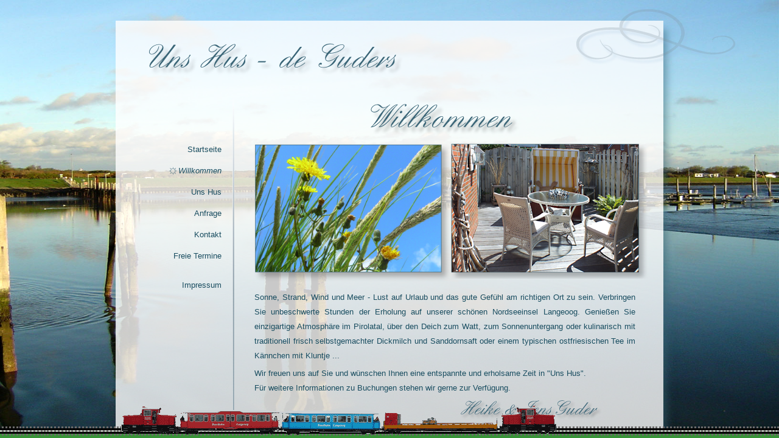

--- FILE ---
content_type: text/html
request_url: https://uns-hus.de/index.php?s=luetthus
body_size: 5122
content:

<head>
<meta http-equiv="Content-Language" content="de">
<meta http-equiv="Content-Type" content="text/html; charset=utf-8">
<title>Uns Hus auf Langeoog</title>
<link rel="stylesheet" type="text/css" href="images/layout/layout.css">
<link rel="stylesheet" href="images/layout/css/lightbox.css" type="text/css" media="screen" />
<script src="images/layout/js/prototype.js" type="text/javascript"></script>
<script src="images/layout/js/scriptaculous.js?load=effects" type="text/javascript"></script>
<script src="images/layout/js/lightbox.js" type="text/javascript"></script>
<script type="text/javascript">
var i=5;
var delta=1;
var laenge=719;
var wende=95;

function Animation()
 {
// window.resizeTo(800,150);
if(i > document.all.TTT.offsetWidth-wende || i<wende-laenge) delta=-delta;
if(i > document.all.TTT.offsetWidth) {
        i=document.all.TTT.offsetWidth-wende-2;
        delta=-1;
        }
  document.all.test.style.left = i;
  i = i + delta;
  window.setTimeout("Animation()",10);
 }
</script>

</head>

<body id="TTT" onLoad="Animation()">
<img id="hintergrund" src="images/layout/back.jpg" border="0" alt="Hintergrundbild">
<div id="footer">
<DIV id="test" ALIGN="RIGHT" style="position: absolute; top: 15; left: 20; width: 32; height: 32">
<p><IMG SRC="images/rahmen/bahn.gif" width="719" height="50"></p>
</DIV>
</div>
<div id="content">
<div align="center">
<p>&nbsp;</p>
        <table class="master" border="0" width="900" cellspacing="0" cellpadding="0" background="images/layout/mitte.png">
                <tr>
                        <td colspan="3" height="100">
                        <table><tr><td><p>&nbsp;</p>&nbsp;&nbsp;&nbsp;&nbsp;&nbsp;&nbsp;&nbsp;&nbsp;&nbsp;&nbsp;&nbsp;
                                &nbsp;<img border="0" src="images/Uns-Hus.png" width="417" height="52"><br>&nbsp;</p></td><td><div id="ornament"><img border="0" src="images/layout/Ornament.png"></div></td></tr></table>
</td>
                                        </td>
                                </tr>
                <tr>
                        <td width="175" align="right" valign="top">
                                <h3>&nbsp;<br>&nbsp;</h3>
                                    <p align="right"><a class=nav href="index.php?s=start">Startseite</a></p>
                                    <p class=paktiv align="right"><img id="sonne" src="images/layout/sonne.png">Willkommen</p>
                                        <p align="right"><a class=nav href="index.php?s=unshus">Uns Hus</a></p>
                                        <p align="right"><a class=nav href="index.php?s=anfrage">Anfrage</a></p>
                                        <p align="right"><a class=nav href="index.php?s=kontakt">Kontakt</a></p>
                                        <p align="right"><a class=nav href="index.php?s=termine">Freie Termine</a></p>
                                        <p align="right"><a class=navi href="index.php?s=impressum">Impressum</a></p>
                                        </td>
                                        <td valign="top" width="50" background="images/layout/linie.png">
                                        <img border="0" src="images/layout/linie-k.png" width="51" height="313"></td>

<td valign="top" width="675">
<table><tr><td width="635"><p align="center">
        <img border="0" src="images/part/willkommen.png?t=1769009444"></td><td width="40"></td></tr>
        <tr><td colspan="2">
        <p align="left">
        <a rel="lightbox[fotos]" title=" " href="images/part/willkommen-1.jpg?t=1769009444"><img border="0" src="images/part/willkommen-1.png?t=1769009444" width="323"></a><a rel="lightbox[fotos]" title=" " href="images/part/willkommen-2.jpg?t="><img border="0" src="images/part/willkommen-2.png?z=1769009444" width="323"></a><a rel="lightbox[fotos]" title=" " href="images/part/willkommen-2a.jpg?t=</a>"</td></tr>
<tr><td width="635"><p align="center">


<div class="editable">
	<p class="just">Sonne, Strand, Wind und Meer - Lust auf Urlaub und das 
	gute Gefühl am richtigen Ort zu sein. Verbringen Sie unbeschwerte Stunden 
	der Erholung auf unserer schönen Nordseeinsel Langeoog. Genießen Sie 
	einzigartige Atmosphäre im Pirolatal, über den Deich zum Watt, zum 
	Sonnenuntergang oder kulinarisch mit traditionell frisch selbstgemachter 
	Dickmilch und Sanddornsaft oder einem typischen ostfriesischen Tee im 
	Kännchen mit Kluntje ... </p>
	<p class="just">Wir freuen uns auf Sie und wünschen Ihnen eine entspannte 
	und erholsame Zeit in "Uns Hus". <br>
	Für weitere Informationen zu Buchungen stehen wir gerne zur Verfügung.<br>
 </p>
</div>
	<p align="right">
	<img border="0" src="../images/part/heike-und-Jens.png" width="241" height="43" hspace="50"></p>


        <p align="left">
        &nbsp;

</td><td width="40"></td></tr>
</table>
        </td>
                </tr>
                <tr>
                        <td colspan="3" align="center">
<p align="center">
<center>&nbsp;<br>
<img border="0" src="images/Adresse.png" width="794" height="107"><br>&nbsp;<br>&nbsp;</center></td>
                </tr>
        </table>
</div>
</div>
</body>

</html>

--- FILE ---
content_type: text/css
request_url: https://uns-hus.de/images/layout/layout.css
body_size: 2833
content:
html, body {
width: 100%;
height: 100%;
margin: 0;
padding: 0;
overflow: hidden;
	scrollbar-arrow-color:#0081D4;
	scrollbar-base-color:#FFFFFF;
	scrollbar-track-color:#FFFFFF;
}

#hintergrund {
width: 100%;
height: 100%;
position: relative;
z-index: 1;
}

#content {
position: absolute;
top: 0;
left: 0;
width: 100%;
height: 100%;
z-index: 2;
overflow: auto;
}

p, normal, .normal {
	color: #194d60; 
	margin-bottom : 5; 
	margin-top : 5; 
	font : normal 10pt Arial;
	line-height : 24px;
}
p.just {
	color: #194d60; 
	text-align: justify; 
	font : normal 10pt Arial;
	line-height : 24px;
}
p.paktiv {
	color: #194d60; 
	font : italic 10pt Arial;
	line-height : 30px;
}
p.mittig {
	color: #194d60; 
	margin-bottom : 5; 
	margin-top : 5; 
	text-align: center; 
	font : normal 10pt Arial;
	line-height : 24px;
}
a:hover { 
	color: #194d60; 
	text-decoration: none;  
	}
a {
	color: #194d60; 
	text-decoration: underline;  
}
a.nav {
	color: #194d60; 
	text-decoration: none;  
	font : normal 10pt Arial;
	text-align: right; 
	line-height: 30px;  
}
a.nav:hover { 
	color: #194d60; 
	text-decoration: underline;  
	text-align: right; 
	font : normal 10pt Arial;
	line-height: 30px;  
}
a.navi {
	color: #194d60; 
	text-decoration: none;  
	font : normal 10pt Arial;
	text-align: right; 
	line-height: 56px;  
}
a.navi:hover { 
	color: #194d60; 
	text-decoration: underline;  
	text-align: right; 
	font : normal 10pt Arial;
	line-height: 56px;  
}
H1 {
	color: #194d60; 
	margin-bottom : 10; 
	margin-top : 10; 
	text-decoration: none; 
	font : bold 24pt Arial;
}
H2 {
	color: #194d60; 
	margin-bottom : 8; 
	margin-top : 8; 
	text-decoration: none; 
	font : bold 20pt Arial;
}
H3 {
	color: #194d60; 
	margin-bottom : 6; 
	margin-top : 6; 
	text-decoration: none; 
	font : bold 18pt Arial;
}
H4 {
	color: #194d60; 
	margin-bottom : 5; 
	margin-top : 5; 
	text-decoration: none; 
	font : bold 16pt Arial;
}
H5 {
	color: #194d60; 
	margin-bottom : 5; 
	margin-top : 5; 
	text-decoration: none; 
	font : bold 14pt Arial;
}
H6 {
	color: #194d60; 
	margin-bottom : 5; 
	margin-top : 5; 
	text-decoration: none; 
	font : bold 12pt Arial;
}
table master, .master {
-webkit-box-shadow: 10px 10px 12px -4px rgba(53,100,115,0.51);
-moz-box-shadow: 10px 10px 12px -4px rgba(53,100,115,0.51);
box-shadow: 10px 10px 12px -4px rgba(53,100,115,0.51);
}
td, u, ul, ol, li { 
	font-size: 10pt; 
	font-family: Arial, Helvetica, sans-serif; 
	margin-bottom : 5; 
	margin-top : 5; 
	line-height : 24px;
	color : #194d60;
}
#sonne {
    position:relative;
    bottom:-2px;
    z-index: 6;
}
#footer {
    position:fixed;
    width:100%;
   height: 74px;
    bottom:0px;
    z-index: 5;
    background-image: url("https://www.uns-hus.de/images/rahmen/sch_t.gif");
}
#ornament {
	  position:relative;
    z-index: 4;
	  left: 275px;
	  bottom: 37px;
	}